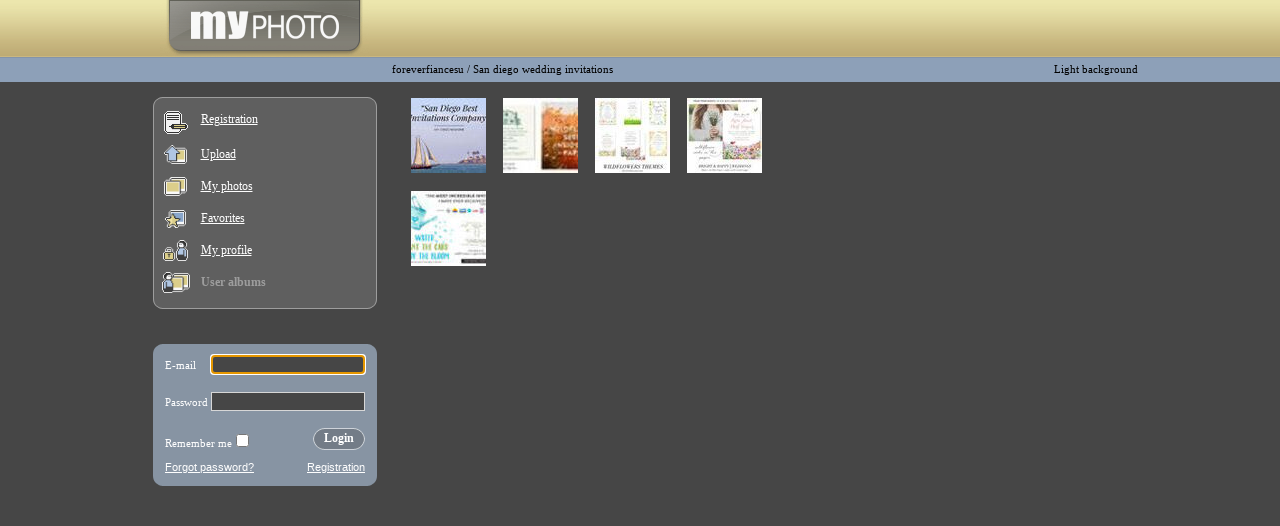

--- FILE ---
content_type: text/html; charset=UTF-8
request_url: https://myphoto.eu/foreverfiancesu/album/34396/
body_size: 13060
content:
<!DOCTYPE HTML PUBLIC "-//W3C//DTD HTML 4.0 Transitional//EN">
<HTML><HEAD>
<TITLE>MyPhoto - Personal photo albums. Upload and store your photos for free.</title>
<META HTTP-EQUIV="Content-Type" CONTENT="text/html; charset=UTF-8">
<META HTTP-EQUIV="Set-Cookie" content="LG=en; expires=Tue 14-Jul-2026 16:54:23; path=/; domain=myphoto.eu">
<META name="description" content="Upload and store your photos for free. Photo share, photo albums, personal photo albums, gallery, public and private albums, personal gallery">
<META name="Keywords" content="photo, albums, gallery, album, online albums, photo albums, upload, upload photos, viewer">
<META http-equiv="imagetoolbar" content="no"><meta name='yandex-verification' content='701aedca394d5b25' />
<BASE href="https://myphoto.eu/">

<LINK HREF="/w_inc/main.css?1" REL="StyleSheet">
<LINK HREF="/w_inc/dark.css?1" REL="StyleSheet">
<script>var SCHEME = "dark";</script>
<SCRIPT language="JavaScript" src="/w_inc/main.js?2"></SCRIPT>
<SCRIPT language="JavaScript" src="/w_inc/html.js?1"></SCRIPT>
<SCRIPT language="JavaScript">
<!--

		var pre_img = new Array();
		var tmp_vals = new Array();
		function _active(val, color, obj) {
			var ch = obj.childNodes;
			if( !ch ) return;
			
			var j = 0;
			for( var i in ch ) {
				if( !/^TD$/i.test( ch[i].tagName ) ) continue;
				
				if( val ) {
					if( j == 1 ) {
						tmp_vals[j] = ch[i].style.background;
						ch[i].style.background = "url(" + pre_img[color][j].src + ")";
					}
					else {
						tmp_vals[j] = ch[i].childNodes[0].src;
						ch[i].childNodes[0].src = pre_img[color][j].src;
					}
					
				}
				else {
					if( j == 1 ) {
						ch[i].style.background = tmp_vals[j];
					}
					else {
						ch[i].childNodes[0].src = tmp_vals[j];
					}
				}
				j ++;
			}
		}
		
		pre_img[0] = new Array( new Image(), new Image(), new Image() );
		pre_img[0][0].src = "/img/dark/gray_btn_l_on.gif";
		pre_img[0][1].src = "/img/dark/gray_btn_c_on.gif";
		pre_img[0][2].src = "/img/dark/gray_btn_r_on.gif";
		
function edit_folder( action ){	
	if( action == "add" ){
		go( "/?x=KAVjM0xDeAs1QC1jYUgpK2wOU0JEbWpYVygFYDNMQXgLNUUtYwM7Mw==", 1, 500, 300 );
	}
	else if( action == "edit" ){
		_edit( "/?x=KAVjM0xDeAs1QC1jYUgpK2wOU0JEbWpYVygFYDNMQngLNUUtYwM7Mw==" );
	}
	else if( action == "delete" ){
		if( !confirm( "Delete this album ?" ) )return;
		go( "/?x=KAVjM0xDeAs1QC1jYUgpK2wOU0JEbWpYVygFYDNMQw==" );
	}
}

function _edit( url ) {
	go( url, 1, 500, 300 );
}

function edit_selected( action ){

	var obj = document.forms.img_frm;
	var i = 1;
	var selected = false;
	img = "";
	while( tmp = obj["img_"+i] ){
		if( tmp.checked == true ){
			img +=  "|" + tmp.value;
			selected = true;
		}
		i++;
	}
	if( !selected && obj.sel_album.checked != true ){
		alert("You didn't select any photo.");
		return;
	}
	
	if( action == "move" ){
		go( "/?x=KAVjM0xDeAs1QC1jYl4=&f=34396&img="+img+"&mf="+obj.sel_album.checked, 1, 500, 300 );
	}
	else if( action == "delete" ){
		if( !confirm( "Are you sure you want to delete selected photos ?" ) )return;
		obj.submit();
	}
}

function select_all( checked ){
	var obj = document.forms.img_frm;
	var i = 1;
	while( tmp = obj["img_"+i] ){
		tmp.checked = checked;
		i++;
	}
}
-->
</SCRIPT>
<SCRIPT language="JavaScript">
<!--
window.onerror = function() { return true; }
-->
</SCRIPT>
<STYLE>

		.dis, .dis td { color: silver; }
		
</STYLE>
</HEAD>
<BODY style="background: #464646 url( /img/dark/header.gif ) repeat-x; overflow-y: scroll;"><a name="up"></a>
<table border="0" cellpadding="0" cellspacing="0" width="1000" height="100%" align="center" style="table-layout: fixed;">
<tr height="57">
	<td width="254" align="center" valign="top">
		<a href="https://myphoto.eu/" title="myphoto.eu"><img src="/img/dark/logo.gif" border="0" width="209" height="57"></a>
	</td>
	<td valign="bottom" align="right" style="padding-bottom: 5px; padding-right: 5px;" width="746">
		&nbsp;
	</td>
</tr>
<tr height="25">
	<td style="padding-left: 25px;" class="txt22">
	</td>
	<td align="right" style="spadding-left: 10px; padding-right: 5px;">
		<table border="0" cellpadding="0" cellspacing="0" width="100%">
		<tr>
			<td class="txt22 txt6"><a href="/foreverfiancesu/" class="link2">foreverfiancesu</a> / <a href="/foreverfiancesu/album/34396/" class="link2">San diego wedding invitations</a></td>
			<td align="right" class="txt22"><a href="https://myphoto.eu/foreverfiancesu/album/34396/?scheme=light" title="Light background" class="link2 txt6">Light background</a></td>
		</tr>
		</table>
	</td>
</tr>
<tr>
	<td valign="top" style="padding: 15px 15px 10px 15px;">
	<table border="0" cellpadding="0" cellspacing="0" width="100%" style="table-layout: fixed;" width="100%" style="table-layout: fixed;">
	<tr height="10">
		<td width="10" style="font-size: 1px;"><img src="/img/dark/box_tl.gif" width="10" height="10"></td>
		<td width="100%" style="font-size: 1px; border-top: solid 1px #9d9d9d;" bgcolor="#5f5f5f"><img src="/img/p.gif" width="1" height="1"></td>
		<td width="10" style="font-size: 1px;"><img src="/img/dark/box_tr.gif" width="10" height="10"></td>
	</tr>
	<tr>
		<td colspan="3" style="border: solid 1px #9d9d9d; border-top: 0px; border-bottom: 0px; " bgcolor="#5f5f5f">
			
		<table border="0" cellspacing="0" cellpadding="6">
				<tr   height="32">
					<td align="center" width="44" style="padding: 0px; padding-top: 0px; "><a href="/register/" title="Registration" ><img src="/img/dark/register.gif" border="0" width="24" height="23"></a>
					</td>
					<td style="padding-right: 0px; padding-left: 3px; padding-top: 0px; ">
							<a href="/register/" title="Registration"  >Registration</a>
					</td>
				</tr>
				<tr   height="32">
					<td align="center" width="44" style="padding: 0px;  "><a href="/upload/34396/" title="Upload" ><img src="/img/dark/upload.gif" border="0" width="23" height="19"></a>
					</td>
					<td style="padding-right: 0px; padding-left: 3px;  ">
							<a href="/upload/34396/" title="Upload"  >Upload</a>
					</td>
				</tr>
				<tr   height="32">
					<td align="center" width="44" style="padding: 0px;  "><a href="/my-albums/" title="My photos" ><img src="/img/dark/my_photos.gif" border="0" width="23" height="19"></a>
					</td>
					<td style="padding-right: 0px; padding-left: 3px;  ">
							<a href="/my-albums/" title="My photos"  >My photos</a>
					</td>
				</tr>
				<tr   height="32">
					<td align="center" width="44" style="padding: 0px;  "><a href="/favorites/" title="Favorites" ><img src="/img/dark/fav.gif" border="0" width="21" height="18"></a>
					</td>
					<td style="padding-right: 0px; padding-left: 3px;  ">
							<a href="/favorites/" title="Favorites"  >Favorites</a>
					</td>
				</tr>
				<tr   height="32">
					<td align="center" width="44" style="padding: 0px;  "><a href="/profile/" title="My profile" ><img src="/img/dark/sets.gif" border="0" width="25" height="21"></a>
					</td>
					<td style="padding-right: 0px; padding-left: 3px;  ">
							<a href="/profile/" title="My profile"  >My profile</a>
					</td>
				</tr>
				<tr   height="32">
					<td align="center" width="44" style="padding: 0px;  "><a href="/albums/" title="User albums" ><img src="/img/dark/albums.gif" border="0" width="28" height="21"></a>
					</td>
					<td style="padding-right: 0px; padding-left: 3px;  ">
							<a href="/albums/" title="User albums"  style="color: #9d9d9d" class="link2"><b>User albums</b></a>
					</td>
				</tr>
		</table>
		</td>
	</tr>
	<tr height="10">
		<td width="10" style="font-size: 1px;"><img src="/img/dark/box_bl.gif" width="10" height="10"></td>
		<td style="font-size: 1px; border-bottom: solid 1px #9d9d9d;" bgcolor="#5f5f5f"><img src="/img/p.gif" width="1" height="1"></td>
		<td width="10" style="font-size: 1px;"><img src="/img/dark/box_br.gif" width="10" height="10"></td>
	</tr>
	</table>
	
			<br style="line-height: 35px;">
			<iframe src="https://myphoto.eu/?x=KAVjM0xBeAs1QC1jYA==" width=100% height=180 frameborder=0 scrolling=no id="log_frm"></iframe><center style="margin: 20px 0px; margin-top: 0px;">
<script type="text/javascript">
	google_ad_client = "ca-pub-4277396557878117";
	google_ad_slot = "6464769381";
	google_ad_width = 200;
	google_ad_height = 200;
	
google_alternate_color = "#ffffff";
google_color_border = "#9d9d9d";
google_color_bg = "#5f5f5f";
google_color_link = "#0066CC";
google_color_text = "#000000";
google_color_url = "#828282";
</script>
<script type="text/javascript" src="//pagead2.googlesyndication.com/pagead/show_ads.js"></script></center>
	</td>
	<td valign="top" align="center" style="padding-left: 10px; padding-top: 15px;" id="maintd">
		
<form name="img_frm" action="/foreverfiancesu/album/34396/" method=post>
<input type=hidden name="move_folder_id" value="34396">
<input type=hidden name="folder_type" value="PUB">
			<table border="0" cellpadding="0" cellspacing="0" width="100%">
			<tr>
				<td></td>
			</tr>
			</table>
		<table border="0" cellpadding="0" cellspacing="0" width="100%">
		<tr>
			<td>
					<table border="0" cellpadding="0" cellspacing="0" width="300" height="279"
						style="float: right; margin-right: 8px;">
					<tr>
						<td align="right" valign="top">
<script type="text/javascript">
	google_ad_client = "ca-pub-4277396557878117";
	google_ad_slot = "4988036182";
	google_ad_width = 300;
	google_ad_height = 250;
	
google_alternate_color = "#ffffff";
google_color_border = "#9d9d9d";
google_color_bg = "#5f5f5f";
google_color_link = "#0066CC";
google_color_text = "#000000";
google_color_url = "#828282";
</script>
<script type="text/javascript" src="//pagead2.googlesyndication.com/pagead/show_ads.js"></script></td>
					</tr>
					</table>
				<table border="0" cellpadding="0" cellspacing="0" width="75" height="75"
					style="float: left; margin: 1px 8px 17px 9px;">
				<tr>
					<td  ><a href="/foreverfiancesu/photo/355304/San diego invitations comp.jpg"><img src="/photos/1/W0000004/000003554/000000355304_%23_70816_%23_4.jpg"  width="75" height="75" border=0></a></td>
				</tr>
				</table>
				<table border="0" cellpadding="0" cellspacing="0" width="75" height="75"
					style="float: left; margin: 1px 8px 17px 9px;">
				<tr>
					<td  ><a href="/foreverfiancesu/photo/352778/70971445_10157800971083701_2689197522173296640_n.png"><img src="/photos/1/W0000004/000003528/000000352778_%23_70816_%23_4.jpg"  width="75" height="75" border=0></a></td>
				</tr>
				</table>
				<table border="0" cellpadding="0" cellspacing="0" width="75" height="75"
					style="float: left; margin: 1px 8px 17px 9px;">
				<tr>
					<td  ><a href="/foreverfiancesu/photo/351308/53580544_10157294613958701_7017272753963139072_n.png"><img src="/photos/1/W0000004/000003514/000000351308_%23_70816_%23_4.jpg"  width="75" height="75" border=0></a></td>
				</tr>
				</table>
				<table border="0" cellpadding="0" cellspacing="0" width="75" height="75"
					style="float: left; margin: 1px 8px 17px 9px;">
				<tr>
					<td  ><a href="/foreverfiancesu/photo/345076/San diego wedding invitations.png"><img src="/photos/1/W0000004/000003451/000000345076_%23_70816_%23_4.jpg"  width="75" height="75" border=0></a></td>
				</tr>
				</table>
				<table border="0" cellpadding="0" cellspacing="0" width="75" height="75"
					style="float: left; margin: 1px 8px 17px 9px;">
				<tr>
					<td  ><a href="/foreverfiancesu/photo/344538/All in one wedding invitations.jpg"><img src="/photos/1/W0000004/000003446/000000344538_%23_70816_%23_4.jpg"  width="75" height="75" border=0></a></td>
				</tr>
				</table></td>
		</tr>
		</table></form>
	</td>
</tr>
<tr height="23">
	<td colspan="2">
		<table border="0" cellpadding="0" cellspacing="0" height="23" width="100%">
		<tr>
			<td width="8"><img src="/img/dark/f_l.gif"></td>
			<td background="/img/dark/f_c.gif" width="100">
				&nbsp;
			</td>
			<td background="/img/dark/f_c.gif" align="center" class="footer">
				
				© MyPhoto 2008
			</td>
			<td background="/img/dark/f_c.gif" align="right" width="100">
				<a class="footer" href="javascript:;" onclick="go( '/?x=KAVjM0xJZ3U2KkEDblw=', 1, 500, 300 );">Feedback</a>
			</td>
			<td width="8"><img src="/img/dark/f_r.gif"></td>
		</tr>
		</table>
	</td>
</tr>
</table>
<div style="display: none;">
<!-- europuls.eu START //-->
<div id="_europuls.eu_14" style="display:inline-block;"></div>
<SCRIPT type="text/javascript">var _europuls_counter_id = 14;</SCRIPT>
<SCRIPT async src="//hits.europuls.eu/?sid=14&js=1" type="text/javascript"></SCRIPT>
<noscript>
<a href="https://europuls.eu/" target="_blank"><img src="//hits.europuls.eu/?sid=14&jsver=0" border=0 alt="Europuls.eu - Catalog of the European Internet resources"></a>
</noscript>
<!-- europuls.eu END //-->
</div>

</BODY>
</HTML>

--- FILE ---
content_type: text/html; charset=UTF-8
request_url: https://myphoto.eu/?x=KAVjM0xBeAs1QC1jYA==
body_size: 6299
content:
<!DOCTYPE HTML PUBLIC "-//W3C//DTD HTML 4.0 Transitional//EN">
<HTML>
<HEAD>
<META HTTP-EQUIV="Content-Type" CONTENT="text/html; charset=UTF-8">
<META HTTP-EQUIV="Set-Cookie" content="LG=en; expires=Tue 14-Jul-2026 16:54:24; path=/; domain=myphoto.eu">
<TITLE>MyPhoto - Personal photo albums. Upload and store your photos for free.</title>
<META name="description" content="Photo share, personal photo albums, public and private albums, personal gallery">
<META http-equiv="imagetoolbar" content="no">
<BASE href="https://myphoto.eu/">

<LINK HREF="/w_inc/main.css?1" REL="StyleSheet">
<LINK HREF="/w_inc/dark.css?1" REL="StyleSheet">
<script>var SCHEME = "dark";</script>
<SCRIPT language="JavaScript" src="/w_inc/main.js?2"></SCRIPT>
<SCRIPT language="JavaScript" src="/w_inc/html.js?1"></SCRIPT>
<SCRIPT language="JavaScript">
<!--

		var pre_img = new Array();
		var tmp_vals = new Array();
		function _active(val, color, obj) {
			var ch = obj.childNodes;
			if( !ch ) return;
			
			var j = 0;
			for( var i in ch ) {
				if( !/^TD$/i.test( ch[i].tagName ) ) continue;
				
				if( val ) {
					if( j == 1 ) {
						tmp_vals[j] = ch[i].style.background;
						ch[i].style.background = "url(" + pre_img[color][j].src + ")";
					}
					else {
						tmp_vals[j] = ch[i].childNodes[0].src;
						ch[i].childNodes[0].src = pre_img[color][j].src;
					}
					
				}
				else {
					if( j == 1 ) {
						ch[i].style.background = tmp_vals[j];
					}
					else {
						ch[i].childNodes[0].src = tmp_vals[j];
					}
				}
				j ++;
			}
		}
		
		pre_img[2] = new Array( new Image(), new Image(), new Image() );
		pre_img[2][0].src = "/img/dark/green_btn_l_on.gif";
		pre_img[2][1].src = "/img/dark/green_btn_c_on.gif";
		pre_img[2][2].src = "/img/dark/green_btn_r_on.gif";
		
-->
</SCRIPT>
<SCRIPT language="JavaScript">
<!--
window.onerror = function() { return true; }
-->
</SCRIPT>
<STYLE>

		.dis, .dis td { color: silver; }
		
</STYLE>
</HEAD>
<BODY bgcolor="#464646">

	<table border="0" cellpadding="0" cellspacing="0" width="100%"  style="table-layout: fixed;">
	<tr height="10">
		<td width="10" style="font-size: 1px;"><img src="/img/dark/gbox_tl.gif" width="10" height="10"></td>
		<td width="100%" style="font-size: 1px; border-top: solid 1px #8794a3;" bgcolor="#8794a3"><img src="/img/p.gif" width="1" height="1"></td>
		<td width="10" style="font-size: 1px;"><img src="/img/dark/gbox_tr.gif" width="10" height="10"></td>
	</tr>
	<tr>
		<td colspan="3" style="border: solid 1px #8794a3; border-top: 0px; border-bottom: 0px; " bgcolor="#8794a3">
			
		<table border="0" width=100% cellpadding=0 cellspacing=0>
		<tr>
			<td style="padding: 0px 11px;" id="content">
				<form id="login_form" action="https://myphoto.eu/?x=KAVjM0xBeAs1QC1jYA==" method="post">
				<input type=hidden value=1 name="usr_login">
				<table border="0" cellpadding=0 cellspacing=0 width="100%" style="margin: 0px;">
				<tr height="22">
					<td class="txt6">Е-mail&nbsp;</td>
					<td width="100%" align=right>
						<input type=text name="usr_name" value="" maxlength=50 class="in1 in12"
							style="width: 100%;" tabindex=1 id="lusr_name">
					</td>
				</tr>
				<tr height="10">
					<td colspan="2">&nbsp;</td>
				</tr>
				<tr height=22>
					<td class=txt6>Password&nbsp;</td>
					<td align=right>
						<input type=password name="usr_pass" value="" class="in1 in12" style="width: 100%;" tabindex=2>
					</td>
				</tr>
				</table>
				
				<br>
				<table border=0 cellpadding=0 cellspacing=0 width="100%">
				<tr>
					<td valign=bottom class=txt6><label for="rmpass">Remember me</label><input type=checkbox name="rememberpasswd" value=1 tabindex=3 id="rmpass" ></td>
					<td valign=bottom align=right>
						
		<input name="subm2_1" id="subm2_1" type="submit" style="top: -10px;position: absolute; width: 0px; height: 0px; border: solid 1px #8794a3; background-color: transparent;" value="">
		<table border="0" cellpadding="0" cellspacing="0" height="22" style="cursor: pointer;" 
			 onclick="
							setTimeout( function() {document.getElementById( 'content' ).innerHTML = '<br>Authorisation process.<BR>Please wait...<br><br>';}, 100 );
						
		var h2_1 = document.getElementById( 'subm2_1' );
		if( h2_1 ) h2_1.form.submit();">
		<tr onmouseover="_active(true, 2, this);" onmouseout="_active(false, 2, this);">
			<td width="11"><img src="/img/dark/green_btn_l.gif" width="11" height="22"></td>
			<td nowrap align="center" bgcolor="#464646" style="background: url(/img/dark/green_btn_c.gif); font-weight: bold; "
				class=" btn_title">Login</td>
			<td width="11"><img src="/img/dark/green_btn_r.gif" width="11" height="22"></td>
		</tr>
		</table>
	
					</td>
				</tr>
				<tr height="8">
					<td colspan="2"></td>
				</tr>
				<tr>
					<td align=left height=18><a class="link3" href="/reminder/" target="_top">Forgot password?</a></td>
					<td align=right><a class="link3" href="/register/" target="_top">Registration</a></td>
				</tr>
				</table>
				</form>
			</td>
		</tr>
		</table>
		</td>
	</tr>
	<tr height="10">
		<td width="10" style="font-size: 1px;"><img src="/img/dark/gbox_bl.gif" width="10" height="10"></td>
		<td style="font-size: 1px; border-bottom: solid 1px #8794a3;" bgcolor="#8794a3"><img src="/img/p.gif" width="1" height="1"></td>
		<td width="10" style="font-size: 1px;"><img src="/img/dark/gbox_br.gif" width="10" height="10"></td>
	</tr>
	</table>
	

<SCRIPT language="JavaScript">
<!--

	if( !foc_once && !parent.foc_once ) {
		var foc_once = true;
		frm_focus = document.getElementById( "lusr_name" );
		if( frm_focus )frm_focus.focus();
	}
-->
</SCRIPT>
<div style="display: none;">
<!-- europuls.eu START //-->
<div id="_europuls.eu_14" style="display:inline-block;"></div>
<SCRIPT type="text/javascript">var _europuls_counter_id = 14;</SCRIPT>
<SCRIPT async src="//hits.europuls.eu/?sid=14&js=1" type="text/javascript"></SCRIPT>
<noscript>
<a href="https://europuls.eu/" target="_blank"><img src="//hits.europuls.eu/?sid=14&jsver=0" border=0 alt="Europuls.eu - Catalog of the European Internet resources"></a>
</noscript>
<!-- europuls.eu END //-->
</div>

</BODY>
</HTML>

--- FILE ---
content_type: text/html; charset=utf-8
request_url: https://www.google.com/recaptcha/api2/aframe
body_size: 249
content:
<!DOCTYPE HTML><html><head><meta http-equiv="content-type" content="text/html; charset=UTF-8"></head><body><script nonce="LSfKuuLJcjdIa7Cjj4q1ZA">/** Anti-fraud and anti-abuse applications only. See google.com/recaptcha */ try{var clients={'sodar':'https://pagead2.googlesyndication.com/pagead/sodar?'};window.addEventListener("message",function(a){try{if(a.source===window.parent){var b=JSON.parse(a.data);var c=clients[b['id']];if(c){var d=document.createElement('img');d.src=c+b['params']+'&rc='+(localStorage.getItem("rc::a")?sessionStorage.getItem("rc::b"):"");window.document.body.appendChild(d);sessionStorage.setItem("rc::e",parseInt(sessionStorage.getItem("rc::e")||0)+1);localStorage.setItem("rc::h",'1768413267543');}}}catch(b){}});window.parent.postMessage("_grecaptcha_ready", "*");}catch(b){}</script></body></html>

--- FILE ---
content_type: application/x-javascript
request_url: https://myphoto.eu/w_inc/html.js?1
body_size: 4735
content:
//контекстное меню
function CONTEXT_MENU( items, coords ) {	//v1.2.1
	
	//====== methods ==============
	
	//menu building
	this.create_context_menu = function(items) {
		if( !/^object$/i.test( typeof items ) ) return '';
		
		//items[["name","action",<"pic">], ["name","action",<"pic">], false, ["name","action",<"pic">], ......]
		var ret = '';
		ret += '<table border="0" cellpadding="0" cellspacing="2"';
		ret += '	style="border: solid 1px gray; background-color: window;">';
		ret += '<tr>';
		ret += '	<td>';
		ret += '	<table border="0" cellpadding="0" cellspacing="0" width="100%" height="100%"';
		ret += '		style="background-color: window; -moz-user-select: none; -khtml-user-select: none; user-select: none;"';
		ret += '		onselectstart="return false;">';
		for( var i = 0; i < items.length; i ++ ) {
			if( !items[i] ) {
				ret += '';
				ret += '<tr><td height="3" style="cursor: default; border-bottom: solid 1px silver; font-size: 2px;">&nbsp;</td></tr>';
				ret += '<tr><td height="3" style="cursor: default;"></td></tr>';
				continue;
			}
			if( !/^object$/i.test( typeof items[i] ) ) continue;
			
			var name = items[i][0];
			var action = items[i][1];
			var pic = items[i][2];
			if( !name || name == "" ) continue;
			
			if( typeof action != 'string' ) {
				action = action.toString ? '('+action.toString()+')();' : '';
			}
			
			if( action == '' || !action ) {
				name = '<span style="color: GrayText;">'+name+'</span>';
				action = 'event.returnValue = false; event.cancelBubble = true; return false;';
			}
			if( pic ) {
				name = '<img src="'+pic+'" width="10" height="10" style="position: absolute; margin: 3px 0px 0px -14px;">' + name;
			}
			
			ret += '';
			ret += '<tr height="20">';
			ret += '	<td style="font: menu; background-color: window; color: windowtext; padding: 0px 17px; cursor: default; white-space: nowrap; font-size: 12px !important;"';
			ret += '		onmouseover="this.style.color = \'highlighttext\'; this.style.backgroundColor = \'highlight\';"';
			ret += '		onmouseout="this.style.color = \'windowtext\'; this.style.backgroundColor = \'window\';"';
			ret += '		onclick="' + action.replace( /"/g, '&quot;' ) + '">';
			ret += '		' + name + '';
			ret += '	</td>';
			ret += '</tr>';
		}
		ret += '';
		ret += '	</table>';
		ret += '	</td>';
		ret += '</tr>';
		ret += '</table>';
		
		return ret;
	};
	
	
	//output
	this.menu_output = function( html, coords ) {
		if( !coords ) coords = event;
		
		var xx = coords.x ? coords.x : coords.clientX;
		var yy = coords.y ? coords.y : coords.clientY;
		if( !xx ) xx = 0;
		if( !yy ) yy = 0;
		var scroll = get_scroll();
		xx += scroll.left;
		yy += scroll.top;
		
		
		var obj = document.createElement( "div" );
		obj.innerHTML =  html;
		obj.style.position = "absolute";
		obj.style.top = yy + 'px';
		obj.style.left = xx + 'px';
		obj.style.zIndex = "40";
	//	obj.style.textAlign = "center";
	//	obj.style.filter = "progid:DXImageTransform.Microsoft.Shadow(direction=135,color=black,strength=3)";
		
		//destroy
		obj.close_win = function() {
			this.parentNode.removeChild( this );
			document.onmousedown = null;
			document.onkeydown = null;
		}
		
		if( !document.onkeydown ) document.onkeydown = function(e) {
			if( !e ) e = event;
			if( e.keyCode == 27 ) {
				if( !obj.over ) obj.close_win();
			}
		}
		if( !document.onmousedown ) document.onmousedown = function() {
			if( !obj.over ) obj.close_win();
		}
		
		obj.onclick = function() { this.close_win(); }
		obj.oncontextmenu = function() { return false; }
		obj.over = false;
		obj.onmouseover = function() { this.over = true; }
		obj.onmouseout = function() { this.over = false; }
		
		var ds = [document.body.scrollWidth, document.body.scrollHeight];
		
		//enclue
		document.body.appendChild( obj );
		
		//position correct
		if( xx + obj.scrollWidth > ds[0] ) obj.style.left = (ds[0] - obj.scrollWidth) + 'px';
		if( yy + obj.scrollHeight > ds[1] ) obj.style.top = (ds[1] - obj.scrollHeight) + 'px';
	};
	
	
	//====== constructor ==========
	
	if( items ) {
		this.menu_output( this.create_context_menu( items ), coords );
	}
}


//значение прокрутки
function get_scroll(obj) {
	//скролл объекта
	if( obj ) {
		return {
			left: parseFloat( obj.scrollLeft ),
			top: parseFloat( obj.scrollTop )
		};
	}
	
	//скролл документа/окна
	var b = document.body;
	var e = document.documentElement;
	return {
		left: parseFloat( window.pageXOffset || b.scrollLeft || e.scrollLeft ),
		top: parseFloat( window.pageYOffset || b.scrollTop || e.scrollTop )
	};
}